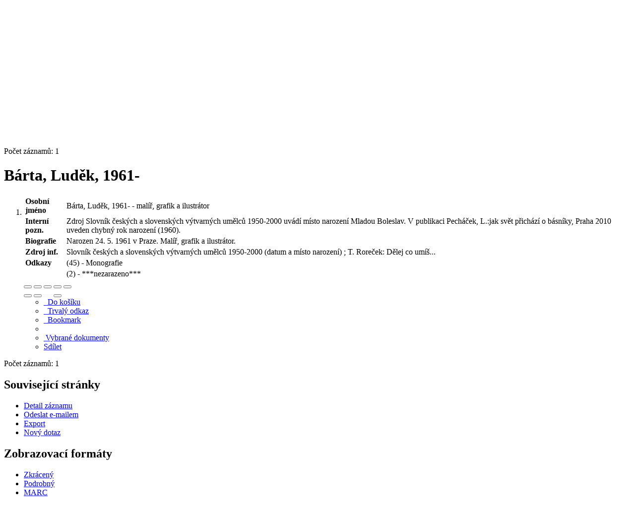

--- FILE ---
content_type: text/html; charset=utf-8
request_url: https://arl.pamatniknarodnihopisemnictvi.cz/arl-pnp/cs/detail-pnp_us_auth-0005954-Barta-Ludek-1961/
body_size: 9120
content:

<!-- TPL: csp.templates2.parts.root -->
<!DOCTYPE html><html id="detail" lang="cs-CZ" dir="ltr" class=""><head>

<!-- TPL: csp.user.pnp.templates2.parts.head -->
<meta name="viewport" content="width=device-width, initial-scale=1, shrink-to-fit=no"><meta charset="UTF-8"><meta id="ipac" name="author" content="IPAC: Cosmotron Bohemia, s.r.o. - www.cosmotron.cz" data-version="4.8.63a - 22.05.2025" data-login="0" data-ns="" data-url="https://arl.pamatniknarodnihopisemnictvi.cz/i2/" data-ictx="pnp" data-skin="bs1" data-cachebuster="" data-logbasket="0" data-elink="0" data-lang="cs" data-country="CZ" data-scrollup="" data-src="pnp_us_cat" data-cookie-choose=1 data-cookie-preferential=0 data-cookie-analytical=0 data-cookie-marketing=0 data-mainjs="">
<!-- TPL: csp.templates2.parts.metaog -->

<!-- TPL: csp.templates2.parts.metalink -->
<link rel="help" href="https://arl.pamatniknarodnihopisemnictvi.cz/arl-pnp/cs/napoveda/?key=detail" title="Nápověda"><link rel="home" href="https://arl.pamatniknarodnihopisemnictvi.cz/arl-pnp/cs/detail-pnp_us_auth-0005954-Barta-Ludek-1961/"><link rel="alternate" hreflang="cs-CZ" href="https://arl.pamatniknarodnihopisemnictvi.cz/arl-pnp/cs/detail/?&amp;idx=pnp_us_auth*0005954"><link rel="alternate" hreflang="x-default" href="https://arl.pamatniknarodnihopisemnictvi.cz/arl-pnp/cs/detail/?&amp;idx=pnp_us_auth*0005954"><link rel="alternate" hreflang="en-GB" href="https://arl.pamatniknarodnihopisemnictvi.cz/arl-pnp/en/detail/?&amp;idx=pnp_us_auth*0005954"><link rel="manifest" href="https://arl.pamatniknarodnihopisemnictvi.cz/arl-pnp/cs/webmanifest/" title="PWA"><link rel="license" href="https://arl.pamatniknarodnihopisemnictvi.cz/arl-pnp/cs/IPAC/?#ipac-copyright" title="Autorské právo"><link rel="contents" href="https://arl.pamatniknarodnihopisemnictvi.cz/arl-pnp/cs/mapa-stranek/" title="Mapa stránek"><link rel="search" id="opensearch" type="application/opensearchdescription+xml" href="https://arl.pamatniknarodnihopisemnictvi.cz/arl-pnp/cs/opensearch/?type=xml" title="IPAC Knihovna PNP" data-query="Chcete vyhledávací modul OpenSearch nainstalovat?">
<!-- TPL: csp.templates2.parts.metaapp -->
<meta name="mobile-web-app-capable" content="yes"><meta name="apple-mobile-web-app-capable" content="yes"><meta name="apple-mobile-web-app-title" content="Knihovna PNP"><meta name="apple-mobile-web-app-status-bar-style" content="#FFFFFF"><meta name="theme-color" content="#FFFFFF"><meta name="author" content="Knihovna Památníku národního písemnictví"><meta name="twitter:dnt" content="on">
<meta name="keywords" content="detail,IPAC"><meta name="description" content="Detail záznamu - Bárta, Luděk, 1961- - Detailní zobrazení záznamu - Knihovna Památníku národního písemnictví  "><meta name="robots" content="all"><link rel="stylesheet" href="https://arl.pamatniknarodnihopisemnictvi.cz/i2/user/pnp/css/bskin1.css"><link rel="stylesheet" media="print" href="https://arl.pamatniknarodnihopisemnictvi.cz/i2/css/print.css">

<!-- TPL: csp.templates2.detail.meta -->

<!-- TPL: csp.templates2.detail.metalink -->
<link rel="alternate" type="application/marc" href="https://arl.pamatniknarodnihopisemnictvi.cz/arl-pnp/cs/export/?idx=pnp_us_auth*0005954&amp;charset=UTF8&amp;format=LINEMARC" title="MARC - Bárta, Luděk, 1961-"><link rel="alternate" type="application/marc" href="https://arl.pamatniknarodnihopisemnictvi.cz/arl-pnp/cs/export/?idx=pnp_us_auth*0005954&amp;charset=UTF8&amp;format=ISO2709" title="MARC ISO2709 - Bárta, Luděk, 1961-"><link rel="alternate" type="application/marcxml+xml" href="https://arl.pamatniknarodnihopisemnictvi.cz/arl-pnp/cs/export/?idx=pnp_us_auth*0005954&amp;charset=UTF8&amp;format=XML" title="MARC XML - Bárta, Luděk, 1961-"><link rel="preconnect" href="https://cache2.obalkyknih.cz" crossorigin="anonymous"><link rel="dns-prefetch" href="https://cache2.obalkyknih.cz"><link rel="alternate" type="application/vcard+xml" href="https://arl.pamatniknarodnihopisemnictvi.cz/arl-pnp/cs/detail-pnp_us_auth-0005954-Barta-Ludek-1961/?st=feed&amp;feed=calendar&amp;format=vcx"><link rel="alternate" type="text/vcard" href="https://arl.pamatniknarodnihopisemnictvi.cz/arl-pnp/cs/detail-pnp_us_auth-0005954-Barta-Ludek-1961/?st=feed&amp;feed=calendar&amp;format=vcf"><link rel="canonical" href="https://arl.pamatniknarodnihopisemnictvi.cz/arl-pnp/cs/detail-pnp_us_auth-0005954-Barta-Ludek-1961/">
<!-- TPL: csp.templates2.detail.metaog -->
<meta property="og:url" prefix="og: https://ogp.me/ns/og#" content="https://arl.pamatniknarodnihopisemnictvi.cz/arl-pnp/cs/detail-pnp_us_auth-0005954-Barta-Ludek-1961/"><meta property="og:title" prefix="og: https://ogp.me/ns/og#" content="Bárta, Luděk, 1961-"><meta property="profile:first_name" prefix="profile: https://ogp.me/ns/profile#" content="Luděk"><meta property="profile:last_name" prefix="profile: https://ogp.me/ns/profile#" content="Bárta">
<!-- TPL: csp.templates2.detail.metatwitter -->
<meta name="twitter:card" prefix="twitter: https://ogp.me/ns/twitter#" content="summary"><meta name="twitter:title" prefix="twitter: https://ogp.me/ns/twitter#" content="Bárta, Luděk, 1961-"><meta name="twitter:url" prefix="twitter: https://ogp.me/ns/twitter#" content="https://arl.pamatniknarodnihopisemnictvi.cz/arl-pnp/cs/detail-pnp_us_auth-0005954-Barta-Ludek-1961/">
<!-- TPL: csp.templates2.detail.metaszn -->
<meta name="szn:galleries-image-link" content="https://arl.pamatniknarodnihopisemnictvi.cz/arl-pnp/cs/detail-pnp_us_auth-0005954-Barta-Ludek-1961/?st=feed&amp;feed=sznimages">
<!-- TPL: csp.templates2.detail.schemaperson -->
<script type="application/ld+json">
{
  "@context": "https://schema.org",
  "@type": "Person",
  "@id": "pnpusauth0005954",
  "url": "https://arl.pamatniknarodnihopisemnictvi.cz/arl-pnp/cs/detail-pnp_us_auth-0005954-Barta-Ludek-1961/",
  "birthDate": "1961",
  "givenName": "Luděk",
  "familyName": "Bárta",
  "name": "Luděk Bárta"
}
</script>
<script data-main="https://arl.pamatniknarodnihopisemnictvi.cz/i2/js/conf.detail.js" src="https://arl.pamatniknarodnihopisemnictvi.cz/i2/js/require.js"></script>
<!-- TPL: csp.user.pnp.templates2.parts.body -->
<title>
Bárta, Luděk, 1961-
</title>
</head>
<body class="nojs pnp_us_cat">

<!-- TPL: csp.templates2.parts.accessibilitynav -->
<div id="accessibility-nav" class="sr-only sr-only-focusable" data-scrollup-title="Přesunout se na začátek stránky"><nav aria-label="Odkazy k přeskočení">
<ul>
<li><a accesskey="0" href="#content">Přejít na obsah</a></li><li><a href="#nav">Přejít na menu</a></li><li><a href="https://arl.pamatniknarodnihopisemnictvi.cz/arl-pnp/cs/prohlaseni-o-pristupnosti/?#content" accesskey="1" title="Prohlášení o webové přístupnosti" aria-label="Prohlášení o webové přístupnosti">Prohlášení o webové přístupnosti</a></li></ul>
</nav>
</div>
<!-- TPL: csp.user.pnp.templates2.parts.header -->
<div id="header"><div class="container"><div class="row"><div class="col-md-2 logo-col"><a href="https://arl.pamatniknarodnihopisemnictvi.cz/arl-pnp/cs/index/" rel="nofollow" class="logo" title="Domů" aria-label="Domů"><img src="https://arl.pamatniknarodnihopisemnictvi.cz/i2/user/pnp/img/logo.svg" alt="Knihovna Památníku národního písemnictví"></a></div><div class="col-md-10 nav-col">
<!-- TPL: csp.templates2.parts.mainmenu -->
<nav id="nav" class="navbar navbar-expand-lg"  aria-label="Hlavní menu">
<button type="button" aria-label="Boční menu" class="navbar-toggler collapsed btn-nav"  data-toggle="collapse" aria-controls="nav-aside" data-target="#nav-aside" id="btn-aside">
<i aria-hidden="true" class="icon-aside"></i>
</button>
<button type="button" aria-label="Hlavní menu" class="navbar-toggler collapsed btn-nav" id="btn-nav" data-toggle="collapse" aria-controls="nav-main" data-target="#nav-main">
<i aria-hidden="true" class="icon-menu"></i>
</button>
<div class="collapse navbar-collapse" id="nav-main"><ul class="navbar-main navbar-nav mr-auto">
<li id="nav-search" class="first nav-item">
<a href="https://arl.pamatniknarodnihopisemnictvi.cz/arl-pnp/cs/index/" title="Vyhledávání v online katalogu" aria-label="Vyhledávání v online katalogu" rel="nofollow" class="nav-link">Vyhledávání</a>
</li>
<li id="nav-account" class="nav-item">
<a href="https://arl.pamatniknarodnihopisemnictvi.cz/arl-pnp/cs/konto/" title="Informace o účtě uživatele" aria-label="Informace o účtě uživatele" rel="nofollow" class="nav-link">Konto</a>
</li>
<li id="nav-settings" class="nav-item">
<a href="https://arl.pamatniknarodnihopisemnictvi.cz/arl-pnp/cs/nastaveni/" title="Nastavení" aria-label="Nastavení" rel="nofollow" class="nav-link">Nastavení účtu</a>
</li>
<li id="nav-help" class="nav-item">
<a href="https://arl.pamatniknarodnihopisemnictvi.cz/arl-pnp/cs/napoveda/?key=detail" title="Nápověda k online katalogu IPAC" aria-label="Nápověda k online katalogu IPAC" class="nav-link">Nápověda</a>
</li>

</ul>
<ul class="navbar-login navbar-nav">

<!-- TPL: csp.templates2.parts.menuaccount -->

<!-- TPL: csp.templates2.parts.ladenkalink -->
<li id="nav-login" class="nav-item"><a href="https://arl.pamatniknarodnihopisemnictvi.cz/arl-pnp/cs/prihlaseni/?opal=detail&amp;idx=pnp_us_auth*0005954" class="nav-link " title="Přihlášení uživatele do online katalogu" aria-label="Přihlášení uživatele do online katalogu"><i aria-hidden="true" class="icon-user"></i>&nbsp; Přihlášení</a></li></ul>
</div></nav>
</div></div><div id="logo"><a href="https://arl.pamatniknarodnihopisemnictvi.cz/arl-pnp/cs/index/" rel="nofollow" class="site-brand" title="Vyhledávání v online katalogu" aria-label="Vyhledávání v online katalogu">Knihovna Památníku národního písemnictví</a></div></div></div><div id="basket-info"><div class="container"><div class="text-right"><a href="https://arl.pamatniknarodnihopisemnictvi.cz/arl-pnp/cs/kosik/" aria-live="polite" rel="nofollow" class="ibasket nav-link" data-title="V košíku" title="V košíku 0" aria-label="V košíku 0"><i class="icon-basket" aria-hidden="true"></i>
V košíku (<output class="count">0</output>)</a></div></div></div><div id="body">
<div id="page" class="container">
<main id="content">

<!-- TPL: csp.templates2.parts.breadcrumb -->
<script type="application/ld+json">
{
    "@context": "https://schema.org",
    "@graph": [{
        "@type": "WebSite",
        "@id": "https://arl.pamatniknarodnihopisemnictvi.cz/arl-pnp/cs/index/",
        "url": "https://arl.pamatniknarodnihopisemnictvi.cz/arl-pnp/cs/index/",
        "version": "4.8.63a - 22.05.2025",
        "name": "Knihovna Památníku národního písemnictví",
        "description": "Detail záznamu - Bárta, Luděk, 1961- - Detailní zobrazení záznamu - Knihovna Památníku národního písemnictví  ",
        "inLanguage": "cs",
        "potentialAction": {
            "@type": "SearchAction",
            "target": "https://arl.pamatniknarodnihopisemnictvi.cz/arl-pnp/cs/vysledky/?field=G&amp;search=Hledat&amp;term={q}",
            "query-input": "name=q"
        }
    }, {
        "@type": "WebPage",
        "@id": "https://arl.pamatniknarodnihopisemnictvi.cz/arl-pnp/cs/detail-pnp_us_auth-0005954-Barta-Ludek-1961/",
        "url": "https://arl.pamatniknarodnihopisemnictvi.cz/arl-pnp/cs/detail-pnp_us_auth-0005954-Barta-Ludek-1961/",
        "name": "Detail záznamu",
        "description": "Detailní zobrazení záznamu",
        "inLanguage": "cs"
    }
    ,{
        "@type": "BreadcrumbList",
        "itemListElement": [
            {
            "@type": "ListItem",
            "position": 1,
            "item": {
                "@id": "https://arl.pamatniknarodnihopisemnictvi.cz/arl-pnp/cs/index/",
                "name": "Hlavní stránka"
                }
            }
,            {
            "@type": "ListItem",
            "position": 2,
            "item": {
                "@id": "https://arl.pamatniknarodnihopisemnictvi.cz/arl-pnp/cs/detail-pnp_us_auth-0005954-Barta-Ludek-1961/",
                "name": "Detail záznamu"
                }
            }
        ]
    }
    ]
}
</script>

<!-- TPL: csp.templates2.parts.systemalert -->

<!-- TPL: csp.templates2.parts.ladenka -->

<!-- TPL: csp.templates2.detail.main -->

<!-- TPL: csp.templates2.detail.page -->
<div id="outer" class="row"><div id='bside'><div id="inner" class="container">
<!-- TPL: csp.templates2.detail.paging -->
<div class="resultbox card card-body bg-light mb-3"><div class="row justify-content-between"><div class="query-info align-self-center col-sm-12 ">Počet záznamů: 1 &nbsp;
</div></div></div><div class="row"><div class=""><div class="container"><h1>Bárta, Luděk, 1961-</h1></div></div></div>
<!-- TPL: csp.templates2.detail.zf -->
<div id="result-body"><ol class="list-group">

<!-- TPL: csp.templates2.result.zdetail -->
<li data-idx="pnp_us_auth*0005954" id="item-pnp_us_auth0005954" class="list-group-item result-item odd zf-detail pnp_us_auth "><div class="li-row row"><div class="format col-sm-12"><div><div class="col-request d-md-block d-lg-none">
<!-- TPL: csp.templates2.result.request -->
</div><div class="zf"><!-- zf: TF_USA_UF: -->
<!-- TPL: csp.templates2.zf.tf -->
<div class="table-responsive"><div id="toolbar-t1tf-pnp_us_auth0005954"></div><table class="table table-sm zfTF" data-check-on-init="true" data-btn-resize="true" data-mobile-responsive="true" data-toolbar="#toolbar-t1tf-pnp_us_auth0005954" id="t1tf-pnp_us_auth0005954">
<col class="zf_prefix"><col class="zf_value">
<tr><th scope="row" data-sortable="true">Osobní jméno</th><td>Bárta, Luděk, 1961- - malíř, grafik a ilustrátor
</td></tr><tr><th scope="row" data-sortable="true">Interní pozn.</th><td>Zdroj Slovník českých a slovenských výtvarných umělců 1950-2000 uvádí místo narození Mladou Boleslav. V publikaci Pecháček, L.:jak svět přichází o básníky, Praha 2010 uveden chybný rok narození (1960).
</td></tr><tr><th scope="row" data-sortable="true">Biografie</th><td>Narozen 24. 5. 1961 v Praze. Malíř, grafik a ilustrátor.
</td></tr><tr><th scope="row" data-sortable="true">Zdroj inf.</th><td>Slovník českých a slovenských výtvarných umělců 1950-2000 (datum a místo narození) ; T. Roreček: Dělej co umíš...
</td></tr><tr><th scope="row" data-sortable="true">Odkazy</th><td><a href="https://arl.pamatniknarodnihopisemnictvi.cz/arl-pnp/cs/vysledky/?src=pnp_us_cat&amp;field=AUK1&amp;term=%22%5Epnp_us_auth%5C*0005954%5C*amo%5E%22&amp;qt=mg" title="Odkaz na související záznam (search pnp_us_cat AUK1=&#34;^pnp_us_auth\*0005954\*amo^&#34;)" aria-label="Odkaz na související záznam"><span class="icon-search" aria-hidden="true"></span></a> (45) - Monografie
</td></tr><tr><th scope="row" data-sortable="true"></th><td><a href="https://arl.pamatniknarodnihopisemnictvi.cz/arl-pnp/cs/vysledky/?src=pnp_us_cat&amp;field=AUK1&amp;term=%22%5Epnp_us_auth%5C*0005954%5C*xxxx%5E%22&amp;qt=mg" title="Odkaz na související záznam (search pnp_us_cat AUK1=&#34;^pnp_us_auth\*0005954\*xxxx^&#34;)" aria-label="Odkaz na související záznam"><span class="icon-search" aria-hidden="true"></span></a> (2) - ***nezarazeno***
</td></tr></table>
</div></div></div></div></div>
<!-- TPL: csp.templates2.result.tabs -->
<ul class="mt-3 nav nav-tabs" role="tablist">
</ul>
<div class="tab-content" id="tab-content1"></div>
<!-- TPL: csp.templates2.result.gallery -->
<div id="osd1-root" class="openseadragon-root"><div id="osd1-toolbar" class="openseadragon-toolbar"><div class="btn-toolbar justify-content-between" role="toolbar"><div class="btn-group" role="group"><button id="osd1-btn-zoomin" data-config="zoomInButton" title="Přiblížit obrázek" aria-label="Přiblížit obrázek" type="button" class="btn btn-light btn-zoomin"><i aria-hidden="true" class="icon-plus"></i></button>
<button id="osd1-btn-zoomout" data-config="zoomOutButton" title="Oddálit obrázek" aria-label="Oddálit obrázek" type="button" class="btn btn-light btn-zoomout"><i aria-hidden="true" class="icon-minus"></i></button>
<button id="osd1-btn-home" data-config="homeButton" title="Původní velikost obrázku" aria-label="Původní velikost obrázku" type="button" class="btn btn-light btn-home"><i class="icon-home"></i></button>
<button id="osd1-btn-fullpage" data-config="fullPageButton" title="Přepnout celou stránku" aria-label="Přepnout celou stránku" type="button" class="btn btn-light btn-fullpage"><i aria-hidden="true" class="icon-normalscreen"></i></button>
<button id="osd1-btn-info" title="Info" aria-label="Info" type="button" class="btn btn-light btn-info"><i aria-hidden="true" class="icon-info"></i> <span class="head-openseadragon-title"></span></button>
</div><div class="btn-group" role="group"><button id="osd1-btn-rotateleft" data-config="rotateLeftButton" title="Otočit doleva" aria-label="Otočit doleva" type="button" class="btn btn-light btn-rotateleft"><i aria-hidden="true" class="icon-undo"></i></button>
<button id="osd1-btn-rotateright" data-config="rotateRightButton" title="Otočit doprava" aria-label="Otočit doprava" type="button" class="btn btn-light btn-rotateright"><i aria-hidden="true" class="icon-redo"></i></button>
<a id="osd1-btn-download" title="Stáhnout" aria-label="Stáhnout" role="button" download href="#" target="_blank" class="btn btn-light btn-download"><i aria-hidden="true" class="icon-export"></i></a><span id="osd1-text-currentpage" class="btn text-currentpage"></span><button id="osd1-btn-previous" data-config="previousButton" title="Předcházející strana" aria-label="Předcházející strana" type="button" class="btn btn-light btn-previous"><i aria-hidden="true" class="icon-menu-left"></i></button>
<button id="osd1-btn-next" data-config="nextButton" title="Další strana" aria-label="Další strana" type="button" class="btn btn-light btn-next"><i aria-hidden="true" class="icon-menu-right"></i></button>
</div></div></div><div id="osd1" class="openseadragon" data-data="#tpl-json-osd1" data-dataurl="https://arl.pamatniknarodnihopisemnictvi.cz/arl-pnp/cs/detail/?type=xml&amp;st=ajax" data-toolbar="#osd1-toolbar" data-source="#osd1-source"><noscript>
</noscript>
</div><div><ul id="osd1-source" class="nav row openseadragon-source">

</ul>
<script id="tpl-json-osd1" type="text/x-jsrender">
[
]
</script>
</div></div>
<!-- TPL: csp.templates2.result.operations -->
<div class="nav5"><nav class="navbar bg-light pl-0" aria-label="Odkazy k záznamu">
<ul class="nav nav-pills">
<li class="basket nav-item" aria-live="assertive"><a href="https://arl.pamatniknarodnihopisemnictvi.cz/arl-pnp/cs/kosik/?idx=pnp_us_auth*0005954&amp;add=1" rel="nofollow" role="button" data-idx="pnp_us_auth*0005954" aria-controls="basket-info" aria-label="Vložit do košíku: Bárta, Luděk, 1961-" title="Vložit do košíku: Bárta, Luděk, 1961-" class="addcart nav-link"><i aria-hidden="true" class="icon-basket"></i>&nbsp; Do košíku</a></li><li class="permalink nav-item"><a href="https://arl.pamatniknarodnihopisemnictvi.cz/arl-pnp/cs/detail-pnp_us_auth-0005954-Barta-Ludek-1961/" class="url nav-link" rel="bookmark" data-title="Bárta, Luděk, 1961-" title="Trvalý odkaz na záznam: Bárta, Luděk, 1961-" aria-label="Trvalý odkaz na záznam: Bárta, Luděk, 1961-"><i aria-hidden="true" class="icon-permalink"></i>&nbsp; Trvalý odkaz</a></li><li class="bookmark nav-item"><a href="https://arl.pamatniknarodnihopisemnictvi.cz/arl-pnp/cs/bookmark/?idx=pnp_us_auth*0005954&amp;disprec=1&amp;idx=pnp_us_auth*0005954" rel="nofollow" class="nav-link" title="Nástroj pro práci se záznamem: Bárta, Luděk, 1961-" aria-label="Nástroj pro práci se záznamem: Bárta, Luděk, 1961-"><i aria-hidden="true" class="icon-bookmark"></i>&nbsp; Bookmark</a></li><li class="comment nav-item">
<!-- TPL: csp.templates2.rating.operation -->
</li><li class="mydoc nav-item"><a href="https://arl.pamatniknarodnihopisemnictvi.cz/arl-pnp/cs/vybrane-dokumenty/?idx=pnp_us_auth*0005954&amp;f_new=1&amp;idx=pnp_us_auth*0005954" data-modal-login="1" rel="nofollow" class="nav-link" title="Seznam a správa dokumentů uživatele: Bárta, Luděk, 1961-" aria-label="Seznam a správa dokumentů uživatele: Bárta, Luděk, 1961-"><i aria-hidden="true" class="icon-mydocuments"></i>&nbsp;Vybrané dokumenty</a></li><li class="nav-item facebook">
<div class='fb-share-button nav-link' data-href='https%3A%2F%2Farl.pamatniknarodnihopisemnictvi.cz%2Farl-pnp%2Fcs%2Fdetail-pnp_us_auth-0005954-Barta-Ludek-1961%2F' data-layout='button' data-size='small'><a class='fb-xfbml-parse-ignore' rel='external' target='_blank' href='https://www.facebook.com/sharer/sharer.php?u=https%3A%2F%2Farl.pamatniknarodnihopisemnictvi.cz%2Farl-pnp%2Fcs%2Fdetail-pnp_us_auth-0005954-Barta-Ludek-1961%2F' title='Sdílet na Facebooku'><i class='icon-facebook' aria-hidden='true'></i>  Sdílet</a></div></li></ul>
</nav>
</div></li></ol>
</div>
<!-- TPL: csp.templates2.detail.map -->

<!-- TPL: csp.templates2.detail.paging -->
<div class="resultbox card card-body bg-light mb-3"><div class="row justify-content-between"><div class="query-info align-self-center col-sm-12 ">Počet záznamů: 1 &nbsp;
</div></div></div></div></div>
<!-- TPL: csp.templates2.detail.aside -->
<div id="aside" class="navbar-expand-lg"><div class="collapse navbar-collapse" id="nav-aside"><aside aria-label="Související stránky">
<!-- TPL: csp.templates2.detail.submenu -->
<div id="nav1" class="part"><h2>Související stránky</h2><ul class="nav flex-column"><li id="nav1-detail" class="nav-item"><a href="https://arl.pamatniknarodnihopisemnictvi.cz/arl-pnp/cs/detail-pnp_us_auth-0005954-Barta-Ludek-1961/" class="nav-link active" title="Detailní zobrazení záznamu" aria-label="Detailní zobrazení záznamu">Detail záznamu</a></li><li id="nav1-mail" class="nav-item"><a href="https://arl.pamatniknarodnihopisemnictvi.cz/arl-pnp/cs/odeslat-email/?idx=pnp_us_auth*0005954" rel="nofollow" class="nav-link" title="Odeslání záznamů na e-mail" aria-label="Odeslání záznamů na e-mail">Odeslat e-mailem</a></li><li id="nav1-export" class="nav-item"><a href="https://arl.pamatniknarodnihopisemnictvi.cz/arl-pnp/cs/export/?idx=pnp_us_auth*0005954" rel="nofollow" class="nav-link" title="Export záznamu" aria-label="Export záznamu">Export</a></li><li id="nav1-new" class="nav-item"><a href="https://arl.pamatniknarodnihopisemnictvi.cz/arl-pnp/cs/index/" rel="nofollow" class="nav-link" title="Vyhledávání v online katalogu" aria-label="Vyhledávání v online katalogu">Nový dotaz</a></li></ul></div><div id="format" class="part"><h2>Zobrazovací formáty</h2><ul class="nav flex-column"><li class="nav-item"><a href="https://arl.pamatniknarodnihopisemnictvi.cz/arl-pnp/cs/detail/?zf=SHORT&amp;idx=pnp_us_auth*0005954" class="nav-link " rel="nofollow" title="Formát: Zkrácený" aria-label="Formát: Zkrácený">Zkrácený</a></li><li class="nav-item"><a href="https://arl.pamatniknarodnihopisemnictvi.cz/arl-pnp/cs/detail/?zf=TF_USA_UF&amp;idx=pnp_us_auth*0005954" class="nav-link active" rel="nofollow" title="Formát: Podrobný" aria-label="Formát: Podrobný">Podrobný</a></li><li class="nav-item"><a href="https://arl.pamatniknarodnihopisemnictvi.cz/arl-pnp/cs/detail/?zf=DATA&amp;idx=pnp_us_auth*0005954" class="nav-link " rel="nofollow" title="Formát: MARC" aria-label="Formát: MARC">MARC</a></li></ul></div>
<!-- TPL: csp.templates2.parts.headaside -->

<!-- TPL: csp.templates2.parts.footeraside -->
</aside></div></div></div>
<!-- TPL: csp.templates2.result.jstemplate -->

<!-- TPL: csp.templates2.parts.jstable -->
<script id="tpl-toolbar" type="text/x-jsrender">
{{if isform}}
<button type="button" data-toggle="tooltip" data-link="{on ~doCheck}" id="btn-check-{{:id}}" class="btn-check btn btn-light" aria-label="Označit vše" title="Označit vše">
<i class="icon-check" aria-hidden="true"></i>
</button>
<button type="button" data-toggle="tooltip" data-link="{on ~doUnCheck}" id="btn-uncheck-{{:id}}" class="btn-uncheck btn btn-light" aria-label="Odznačit vše" title="Odznačit vše">
<i class="icon-uncheck" aria-hidden="true"></i>
</button>
{{/if}}
</script>
<script id="tpl-table-loading" type="text/x-jsrender">
<span class="icon-loading" aria-hidden="true" aria-live="polite" role="alert" aria-busy="true" aria-label="Načítání"><span role="progressbar" aria-valuetext="Načítání"><i class="icon-loading" aria-hidden="true"></i></span></span></script>
<script id="tpl-table-price" type="text/x-jsrender">
<span class="{{:class}}"><b>{{:sign}}</b>{{:price}}</span></script><script id="tpl-loading" type="text/x-jsrender">
<div class="ipac-loading" role="alert" aria-live="polite" aria-busy="true" aria-label="Načítání"><span role="progressbar" aria-valuetext="Načítání"><i class="icon-loading" aria-hidden="true"></i></span></div></script>
<script id="tpl-permalink" type="text/x-jsrender"  title="Trvalý odkaz na záznam">
<h3>{{:title}}</h3>
<p class="link"><a href="{{:href}}">Přejít na stránku</a></p>
<div role="form"><div class="form-group"><label for="plink-l" class="col-sm-12">Zkopírovat do schránky</label>
<div class="col-sm-12"><div class="input-group"><input readonly="readonly" class="form-control" onclick="this.select();" inputmode="none" type="url" value="{{:href}}" id="plink-l"><div role="button" class="input-group-append input-group-text ipac-clipboard btn" data-toggle="tooltip" data-clipboard-action="copy" aria-controls="plink-l" data-clipboard-target="#plink-l" title="Zkopírovat do schránky" data-title="Zkopírováno do schránky"><i class="icon-copy" aria-hidden="true"></i>
</div></div></div></div></div></script>
<script id="tpl-contact-map" type="text/x-jsrender">
<strong>{{:name}}</strong><br>
{{if src}}<img alt="{{:name}}" src="{{:src}}" class="img-thumbnail" width="150"><br>{{/if}}
{{if street}}<br>{{:street}}{{/if}}
{{if locality}}<br>{{:locality}}{{/if}}
</script>
<script id="tpl-weather-tooltip" type="text/x-jsrender">
<div class="card p-2 text-nowrap"><div>{{:day}}{{:year}}</div><div>{{:txmax}} <b style="color:{{:maxcolor}};">{{if max}}{{:max}}{{else}} {{/if}}</b></div><div>{{:txmin}} <b style="color:{{:mincolor}};">{{if min}}{{:min}}{{else}} {{/if}}</b></div>{{if note}}<div>{{:note}}</div>{{/if}}
</div></script>
<script id="tpl-btn-more" type="text/x-jsrender">
<a href="javascript:void(0);" role="button" class="more" aria-expanded="false" aria-label="{{:title}}" title="{{:title}}">{{:text}}</a></script>
<script id="tpl-btn-affix" type="text/x-jsrender">
<a href="javascript:;" data-link="{on ~doClick}" role="button" class="btn btn-light btn-sm" title="{{:title}}" aria-label="{{:title}}" aria-pressed="{{:pressed}}"><i class="icon-{{:icon}}" aria-hidden="true"></i></a></script>
<!-- TPL: csp.templates2.parts.tail -->
<br class="clearfix">
</main><!-- /#content -->
<!-- TPL: csp.templates2.parts.toplist -->
<div id="fuh"></div>
<!-- TPL: csp.templates2.parts.nojs -->
<noscript><p class="alert alert-warning" role="alert">
Pro plnou funkčnost těchto stránek je nutné povolit JavaScript.
Zde jsou <a href="https://www.enable-javascript.com/cz/" rel="external nofollow" target="_blank" title="enable-javascript.com  - Externí odkaz">instrukce jak povolit JavaScript ve Vašem webovém prohlížeči</a>.
</p></noscript></div><!-- /#page --></div><!-- /#body -->
<!-- TPL: csp.user.pnp.templates2.parts.footer -->
<div id="footer"><div class="container"><footer aria-label="Zápatí" class="row">
<div class="row foot-line" id="foot-address" itemscope="itemscope" itemtype="https://schema.org/Place"><div class="col-12 col-sm-6 col-md-6 col-lg-3 foot-block"><h5 itemprop="name">Studovna Praha</h5>
<div class="text" itemprop="location address" itemscope="itemscope" itemtype="https://schema.org/PostalAddress"><span itemprop="name">Muzeum literatury</span><br>
<span itemprop="streetAddress">Pelléova 44/22</span><br>
<span itemprop="postalCode">160 00</span>&nbsp; <span itemprop="addressLocality">Praha 6 – Bubeneč</span><br>
Tel.: <a itemprop="telephone" data-toggle="tooltip" href="tel:+420221343537">+420 221 343 537</a><br>
Mobil <a itemprop="telephone" href="tel:+420732633134">+420 732 633 134</a><br>
E-mail: <a itemprop="email" href="mail:studovna@pamatnik-np.cz">studovna@pamatnik-np.cz</a><br>
</div></div><div class="col-12 col-sm-6 col-md-6 col-lg-3 foot-block"><h5>Hodiny pro veřejnost</h5>
<div class="text"><span itemprop="openingHoursSpecification" itemscope="itemscope" itemtype="https://schema.org/OpeningHoursSpecification"><link itemprop="dayOfWeek" href="https://schema.org/Monday"><link itemprop="dayOfWeek" href="https://schema.org/Wednesday">Pondělí, středa: <time itemprop="opens" datetime="09:00:00" content="09:00:00">9:00</time>–<time itemprop="closes" datetime="16:30:00" content="16:30:00">16:30</time></span><br>
<span itemprop="openingHoursSpecification" itemscope="itemscope" itemtype="https://schema.org/OpeningHoursSpecification"><link itemprop="dayOfWeek" href="https://schema.org/Tuesday"><link itemprop="dayOfWeek" href="https://schema.org/Thursday">Úterý, čtvrtek: <time itemprop="opens" datetime="09:00:00" content="09:00:00">9:00</time>–<time itemprop="closes" datetime="17:30:00" content="17:30:00">17:30</time></span><br>
<span itemprop="openingHoursSpecification" itemscope="itemscope" itemtype="https://schema.org/OpeningHoursSpecification"><link itemprop="dayOfWeek" href="https://schema.org/Friday">Pátek: <time itemprop="opens" datetime="09:00:00" content="09:00:00">9:00</time>–<time itemprop="closes" datetime="14:30:00" content="14:30:00">14:30</time></span><br>
</div></div><div class="col-12 col-sm-6 col-md-6 col-lg-3 foot-block"><h5>Upozornění</h5>
<div class="text">V pátek nebudou distribuovány výpůjčky knih a časopisů. První pátek v měsíci zavřeno.</div></div><div class="col-12 col-sm-6 col-md-6 col-lg-3 foot-block"><h5 itemprop="name">Badatelna centrálního depozitáře v Litoměřicích</h5>
<div class="text" itemprop="location address" itemscope="itemscope" itemtype="https://schema.org/PostalAddress"><span itemprop="streetAddress">Kamýcká 2293</span><br>
<span itemprop="postalCode">412 01</span>&nbsp; <span itemprop="addressLocality">Litoměřice - Předměstí</span><br>
Tel.: <a itemprop="telephone" data-toggle="tooltip" href="tel:+420412552625">+420 412 552 625</a><br>
Mobil: <a itemprop="telephone" href="tel:+420731448567">+420 731 448 567</a><br>
E-mail: <a itemprop="email" href="mail:litomerice@pamatnik-np.cz">litomerice@pamatnik-np.cz</a><br>
<br>
<h4>Otevírací doba</h4>
<span itemprop="openingHoursSpecification" itemscope="itemscope" itemtype="https://schema.org/OpeningHoursSpecification"><link itemprop="dayOfWeek" href="https://schema.org/Monday"><link itemprop="dayOfWeek" href="https://schema.org/Tuesday"><link itemprop="dayOfWeek" href="https://schema.org/Wednesday"><link itemprop="dayOfWeek" href="https://schema.org/Thursday"><link itemprop="dayOfWeek" href="https://schema.org/Friday"><span>Pondělí - Pátek: <time itemprop="opens" datetime="09:00:00" content="09:00:00">9:00</time>–<time itemprop="closes" datetime="16:30:00" content="16:30:00">16:00</time></span><br>
</span>Pouze pro předem objednané badatele.</div></div></div><div class="row foot-line" id="foot-navigation"><div class="col-12"><div id="nav3"><nav>
<ul class="nav nav-fill">
<li id="nav3-smap" class="first nav-item">
<a href="https://arl.pamatniknarodnihopisemnictvi.cz/arl-pnp/cs/mapa-stranek/" title="Mapa webových stránek online katalogu" aria-label="Mapa webových stránek online katalogu" accesskey="3" class="nav-link">Mapa stránek</a>
</li>
<li id="nav3-accessibility" class="nav-item">
<a href="https://arl.pamatniknarodnihopisemnictvi.cz/arl-pnp/cs/prohlaseni-o-pristupnosti/" title="Prohlášení o webové přístupnosti" aria-label="Prohlášení o webové přístupnosti" class="nav-link">Přístupnost</a>
</li>
<li id="nav3-privacy" class="nav-item">
<a href="https://arl.pamatniknarodnihopisemnictvi.cz/arl-pnp/cs/soukromi/" title="Zásady nakládání s osobními údaji uživatelů" aria-label="Zásady nakládání s osobními údaji uživatelů" class="nav-link">Soukromí</a>
</li>
<li id="nav3-opensearch" class="nav-item">
<a href="https://arl.pamatniknarodnihopisemnictvi.cz/arl-pnp/cs/opensearch/" title="Možnost doplnit do webového prohlížece vyhledávací modul na vyhledávaní v online katalogu" aria-label="Možnost doplnit do webového prohlížece vyhledávací modul na vyhledávaní v online katalogu" class="nav-link">Modul OpenSearch</a>
</li>
<li id="nav3-feedback" class="nav-item">
<a href="https://arl.pamatniknarodnihopisemnictvi.cz/arl-pnp/cs/napiste-nam/" title="Formulář pro zaslání zprávy" aria-label="Formulář pro zaslání zprávy" rel="nofollow" class="nav-link">Napište nám</a>
</li>
<li id="nav3-cookies" class="nav-item">
<a href="https://arl.pamatniknarodnihopisemnictvi.cz/arl-pnp/cs/cookies/" title="Nastavení cookies" aria-label="Nastavení cookies" rel="nofollow" class="nav-link">Nastavení cookies</a>
</li>

</ul>
</nav>
</div></div></div><div class="row foot-line" id="foot-copyright"><div class="col-sm-6 col-12">© 2019  / <span><span itemscope="itemscope" itemtype="https://schema.org/Organization"><a itemprop="name url" rel="me external" href="http://www.pamatniknarodnihopisemnictvi.cz/o-knihovne/">Knihovna Památníku národního písemnictví</a></span></span></div><div id="cosmotron" class="col-sm-6 col-12 text-right">©1993-2026 &nbsp;<a href="https://arl.pamatniknarodnihopisemnictvi.cz/arl-pnp/cs/IPAC/" dir="ltr" title="Informace o aplikaci IPAC" aria-label="Informace o aplikaci IPAC"><abbr lang="en-GB" title="Internet Public Access Catalog">IPAC</abbr></a>&nbsp;-&nbsp; <span dir="ltr" itemscope="itemscope" itemtype="https://schema.org/Organization"><a itemprop="name url" rel="external" href="https://www.cosmotron.cz" title=" - Externí odkaz">Cosmotron Bohemia, s.r.o.</a></span></div></div></footer>
</div></div><div class="overlay"></div>
<!-- TPL: csp.templates2.parts.jsmodal -->
<script id="tpl-help-modal" type="text/x-jsrender">
<div class="modal fade"  id="detail-modal{{:item}}"  tabindex="-1" role="dialog" aria-labelledby="detail-modal{{:item}}-modal-title" aria-hidden="true"><div class="modal-dialog" role="document"><div class="modal-content"><div class="modal-header "><h1 class="modal-title h3 w-100" id="detail-modal{{:item}}-modal-title">{{:title}} </h1><button type="button" class="close" data-dismiss="modal" aria-label="Zavřít"><span aria-hidden="true">&times;</span></button></div><div class="modal-body">{{:html}}
</div><div class="modal-footer"><button type="button" class="btn btn-light" data-dismiss="modal" aria-label="Zavřít">Zavřít</button></div></div></div></div></script>
<script id="tpl-help-trigger" type="text/x-jsrender">
<span data-toggle="modal" class="btn btn-light" data-target="#detail-modal{{:item}}"><i class="icon-info" aria-hidden="true"></i>
</span></script>
<script id="tpl-ipac-modal" type="text/x-jsrender">
<div class="modal fade {{:type}}" id="{{:id}}" tabindex="-1" role="dialog" aria-labelledby="{{:id}}-title" aria-hidden="true"><div class="modal-dialog {{:size}} {{if centered}}modal-dialog-centered{{/if}}" role="document"><div class="modal-content"><div class="modal-header {{if report}}bg-{{:reportclass}}{{/if}}"><h1 class="modal-title h3" id="{{:id}}-title">{{:name}}</h1>
<button type="button" class="close" data-dismiss="modal" aria-label="Zavřít"><i aria-hidden="true">&times;</i></button>
</div><div class="modal-body{{if report}} collapse border border-{{:reportclass}}{{/if}} {{if center}} text-center{{/if}}" id="{{:id}}-report">{{:body}}
</div><div class="modal-footer">{{if foottext}}<div class="text-left">{{:foottext}}</div>{{/if}}
{{if report}}
<a role="button" class="btn btn-light" data-toggle="collapse" href="#{{:id}}-report" aria-expanded="false" aria-controls="{{:id}}-report"><i class="icon-info" aria-hidden="true"></i>&nbsp; {{:report}}</a>{{/if}}
{{if agree}}
<button type="button" class="btn btn-primary" id="btn-agree" data-link="{on ~doArgee}" data-dismiss="modal">{{if agreeicon}}<i class="{{:agreeicon}}" aria-hidden="true"></i>&nbsp;{{/if}} {{:agree}}</button>
{{/if}}
{{if disagree}}
<button type="button" class="btn btn-light" id="btn-disagree" data-link="{on ~doArgee}" data-dismiss="modal">{{if disagreeicon}}<i class="{{:disagreeicon}}" aria-hidden="true"></i>&nbsp;{{/if}} {{:disagree}}</button>
{{/if}}
{{if link}}
<a id="btn-link" href="{{:href}}" target="{{if linktarget}}{{:linktarget}}{{else}}_self{{/if}}" class="btn btn-{{if linkprimary}}primary{{else}}light{{/if}}{{if linktarget}} external{{/if}}">{{if linkicon}}<i class="{{:linkicon}}" aria-hidden="true"></i>&nbsp;{{/if}} {{:link}}</a>{{/if}}
{{if linkform}}
<form method="post" action="{{:href}}" role="link" target="{{if linktarget}}{{:linktarget}}{{else}}_self{{/if}}">

{{if param1n}}<input type="hidden" name="{{:param1n}}" value="{{:param1v}}"/>{{/if}}
<button id="btn-linkform" type="submit" class="btn btn-{{if linkprimary}}primary{{else}}light{{/if}}">{{if linkicon}}<i class="{{:linkicon}}" aria-hidden="true"></i>&nbsp;{{/if}} {{:linkform}}</button>
</form>{{/if}}
{{if close}}
<button type="button" class="btn btn-light" data-dismiss="modal" aria-label="Zavřít">Zavřít</button>
{{/if}}
</div></div></div></div></script>
<script id="tpl-modal-loading" type="text/x-jsrender">
<div class="modal fade" id="modal-loading" tabindex="-1" aria-labelledby="modal-loading-title" role="dialog" aria-busy="true" aria-label="Načítání" aria-hidden="true"><div class="modal-dialog modal-sm modal-dialog-centered" role="document"><div class="modal-content text-center"><div class="modal-body"><h1 class="modal-title h3" id="modal-loading-title">Načítání&hellip;</h1>
<span role="progressbar" aria-valuetext="Načítání"><i class="icon-loading" aria-hidden="true"></i></span></div></div></div></div></script>
<script id="tpl-tab-loading" type="text/x-jsrender">
<div class="m-auto text-center" role="alert" aria-busy="true" aria-label="Načítání"><h1>Načítání&hellip;</h1>
<span role="progressbar" aria-valuetext="Načítání"><i class="icon-loading" aria-hidden="true"></i></span></div></script>
<script id="tpl-btn-clearable" type="text/x-jsrender">
<button class="btn d-none {{:class}}" type="button" aria-label="{{:label}}" tabindex="-1"><i aria-hidden="true">&times;</i></button>
</script>
<div id="ipac-modal"></div><div class="modal fade"  id="modal-openseadragon"  tabindex="-1" role="dialog" aria-labelledby="modal-openseadragon-modal-title" aria-hidden="true"><div class="modal-dialog modal-sm" role="document"><div class="modal-content"><div class="modal-header "><h1 class="modal-title h3 w-100" id="modal-openseadragon-modal-title">openseadragon </h1><button type="button" class="close" data-dismiss="modal" aria-label="Zavřít"><span aria-hidden="true">&times;</span></button></div><div class="modal-body"><div class="modal-body-fromjs"><!-- Description from JS JSON --></div></div></div></div></div>
<!-- TPL: csp.templates2.cookies.cookiesbar -->
<div class="container-fluid fixed-bottom d-none" id="cookiesbar"><div class="container cookiesbar-body"><div class="row"><div class="col-12 col-md-8 cookiesbar-text"><p>
<i aria-hidden="true" class="icon-info"></i>&nbsp;
Tyto stránky využívají soubory cookies, které usnadňují jejich prohlížení. Další informace o tom
<a href="https://arl.pamatniknarodnihopisemnictvi.cz/arl-pnp/cs/napoveda/?key=cookies" title="Nápověda: jak používáme cookies" aria-label="Nápověda: jak používáme cookies" class="help-link">jak používáme cookies</a>.
</p>
</div><div class="col-12 col-md-4 cookiesbar-btn"><a href="https://arl.pamatniknarodnihopisemnictvi.cz/arl-pnp/cs/cookies/?opt=all&amp;save=1&amp;opal=detail" rel="nofollow" class="btn btn-ajax btn-primary ml-1" title="Přijmout všechny cookies" aria-label="Přijmout všechny cookies">Přijmout vše</a><a href="https://arl.pamatniknarodnihopisemnictvi.cz/arl-pnp/cs/cookies/" rel="nofollow" class="btn btn-link ml-1" title="Nastavení cookies" aria-label="Nastavení cookies">Nastavení</a><a href="https://arl.pamatniknarodnihopisemnictvi.cz/arl-pnp/cs/cookies/?opt=technical&amp;save=1&amp;opal=detail" rel="nofollow" class="btn btn-ajax btn-primary ml-1" title="Přijmout pouze nezbytné cookies" aria-label="Přijmout pouze nezbytné cookies">Odmítnout vše</a></div></div></div></div><div id="fb-root"></div></body>
</html><!-- page-total: 0.10 -->
